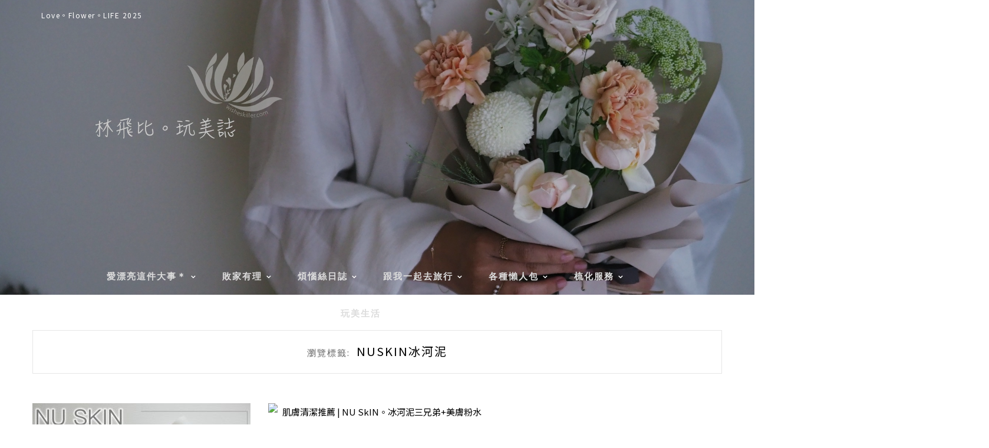

--- FILE ---
content_type: text/html; charset=UTF-8
request_url: https://wisheskiller.com/tag/nuskin%E5%86%B0%E6%B2%B3%E6%B3%A5/
body_size: 15716
content:
<!DOCTYPE HTML>
<html lang="zh-TW" prefix="og: https://ogp.me/ns#">
<head>
    <meta charset="UTF-8">
	<meta http-equiv="X-UA-Compatible" content="IE=edge"/>
	<meta name="viewport" content="width=device-width, initial-scale=1"/>
    	<style>img:is([sizes="auto" i], [sizes^="auto," i]) { contain-intrinsic-size: 3000px 1500px }</style>
	
<!-- Search Engine Optimization by Rank Math PRO - https://rankmath.com/ -->
<title>nuskin冰河泥 - 林飛比。玩美誌</title>
<meta name="robots" content="follow, index, max-snippet:-1, max-video-preview:-1, max-image-preview:large"/>
<link rel="canonical" href="https://wisheskiller.com/tag/nuskin%e5%86%b0%e6%b2%b3%e6%b3%a5/" />
<meta property="og:locale" content="zh_TW" />
<meta property="og:type" content="article" />
<meta property="og:title" content="nuskin冰河泥 - 林飛比。玩美誌" />
<meta property="og:url" content="https://wisheskiller.com/tag/nuskin%e5%86%b0%e6%b2%b3%e6%b3%a5/" />
<meta property="og:site_name" content="林飛比。玩美誌" />
<meta name="twitter:card" content="summary_large_image" />
<meta name="twitter:title" content="nuskin冰河泥 - 林飛比。玩美誌" />
<script type="application/ld+json" class="rank-math-schema-pro">{"@context":"https://schema.org","@graph":[{"@type":"Organization","@id":"https://wisheskiller.com/#organization","name":"\u6797\u98db\u6bd4\u3002\u73a9\u7f8e\u8a8c","url":"https://wisheskiller.com"},{"@type":"WebSite","@id":"https://wisheskiller.com/#website","url":"https://wisheskiller.com","name":"\u6797\u98db\u6bd4\u3002\u73a9\u7f8e\u8a8c","publisher":{"@id":"https://wisheskiller.com/#organization"},"inLanguage":"zh-TW"},{"@type":"BreadcrumbList","@id":"https://wisheskiller.com/tag/nuskin%e5%86%b0%e6%b2%b3%e6%b3%a5/#breadcrumb","itemListElement":[{"@type":"ListItem","position":"1","item":{"@id":"https://wisheskiller.com","name":"Home"}},{"@type":"ListItem","position":"2","item":{"@id":"https://wisheskiller.com/tag/nuskin%e5%86%b0%e6%b2%b3%e6%b3%a5/","name":"nuskin\u51b0\u6cb3\u6ce5"}}]},{"@type":"CollectionPage","@id":"https://wisheskiller.com/tag/nuskin%e5%86%b0%e6%b2%b3%e6%b3%a5/#webpage","url":"https://wisheskiller.com/tag/nuskin%e5%86%b0%e6%b2%b3%e6%b3%a5/","name":"nuskin\u51b0\u6cb3\u6ce5 - \u6797\u98db\u6bd4\u3002\u73a9\u7f8e\u8a8c","isPartOf":{"@id":"https://wisheskiller.com/#website"},"inLanguage":"zh-TW","breadcrumb":{"@id":"https://wisheskiller.com/tag/nuskin%e5%86%b0%e6%b2%b3%e6%b3%a5/#breadcrumb"}}]}</script>
<!-- /Rank Math WordPress SEO plugin -->

<link rel='dns-prefetch' href='//stats.wp.com' />
<link rel='dns-prefetch' href='//fonts.googleapis.com' />
<link rel="alternate" type="application/rss+xml" title="訂閱《林飛比。玩美誌》&raquo; 資訊提供" href="https://wisheskiller.com/feed/" />
<link rel="alternate" type="application/rss+xml" title="訂閱《林飛比。玩美誌》&raquo; 留言的資訊提供" href="https://wisheskiller.com/comments/feed/" />
<link rel="alternate" type="application/rss+xml" title="訂閱《林飛比。玩美誌》&raquo; 標籤〈nuskin冰河泥〉的資訊提供" href="https://wisheskiller.com/tag/nuskin%e5%86%b0%e6%b2%b3%e6%b3%a5/feed/" />
<script type="text/javascript">
/* <![CDATA[ */
window._wpemojiSettings = {"baseUrl":"https:\/\/s.w.org\/images\/core\/emoji\/16.0.1\/72x72\/","ext":".png","svgUrl":"https:\/\/s.w.org\/images\/core\/emoji\/16.0.1\/svg\/","svgExt":".svg","source":{"concatemoji":"https:\/\/wisheskiller.com\/wp-includes\/js\/wp-emoji-release.min.js?ver=6.8.3"}};
/*! This file is auto-generated */
!function(s,n){var o,i,e;function c(e){try{var t={supportTests:e,timestamp:(new Date).valueOf()};sessionStorage.setItem(o,JSON.stringify(t))}catch(e){}}function p(e,t,n){e.clearRect(0,0,e.canvas.width,e.canvas.height),e.fillText(t,0,0);var t=new Uint32Array(e.getImageData(0,0,e.canvas.width,e.canvas.height).data),a=(e.clearRect(0,0,e.canvas.width,e.canvas.height),e.fillText(n,0,0),new Uint32Array(e.getImageData(0,0,e.canvas.width,e.canvas.height).data));return t.every(function(e,t){return e===a[t]})}function u(e,t){e.clearRect(0,0,e.canvas.width,e.canvas.height),e.fillText(t,0,0);for(var n=e.getImageData(16,16,1,1),a=0;a<n.data.length;a++)if(0!==n.data[a])return!1;return!0}function f(e,t,n,a){switch(t){case"flag":return n(e,"\ud83c\udff3\ufe0f\u200d\u26a7\ufe0f","\ud83c\udff3\ufe0f\u200b\u26a7\ufe0f")?!1:!n(e,"\ud83c\udde8\ud83c\uddf6","\ud83c\udde8\u200b\ud83c\uddf6")&&!n(e,"\ud83c\udff4\udb40\udc67\udb40\udc62\udb40\udc65\udb40\udc6e\udb40\udc67\udb40\udc7f","\ud83c\udff4\u200b\udb40\udc67\u200b\udb40\udc62\u200b\udb40\udc65\u200b\udb40\udc6e\u200b\udb40\udc67\u200b\udb40\udc7f");case"emoji":return!a(e,"\ud83e\udedf")}return!1}function g(e,t,n,a){var r="undefined"!=typeof WorkerGlobalScope&&self instanceof WorkerGlobalScope?new OffscreenCanvas(300,150):s.createElement("canvas"),o=r.getContext("2d",{willReadFrequently:!0}),i=(o.textBaseline="top",o.font="600 32px Arial",{});return e.forEach(function(e){i[e]=t(o,e,n,a)}),i}function t(e){var t=s.createElement("script");t.src=e,t.defer=!0,s.head.appendChild(t)}"undefined"!=typeof Promise&&(o="wpEmojiSettingsSupports",i=["flag","emoji"],n.supports={everything:!0,everythingExceptFlag:!0},e=new Promise(function(e){s.addEventListener("DOMContentLoaded",e,{once:!0})}),new Promise(function(t){var n=function(){try{var e=JSON.parse(sessionStorage.getItem(o));if("object"==typeof e&&"number"==typeof e.timestamp&&(new Date).valueOf()<e.timestamp+604800&&"object"==typeof e.supportTests)return e.supportTests}catch(e){}return null}();if(!n){if("undefined"!=typeof Worker&&"undefined"!=typeof OffscreenCanvas&&"undefined"!=typeof URL&&URL.createObjectURL&&"undefined"!=typeof Blob)try{var e="postMessage("+g.toString()+"("+[JSON.stringify(i),f.toString(),p.toString(),u.toString()].join(",")+"));",a=new Blob([e],{type:"text/javascript"}),r=new Worker(URL.createObjectURL(a),{name:"wpTestEmojiSupports"});return void(r.onmessage=function(e){c(n=e.data),r.terminate(),t(n)})}catch(e){}c(n=g(i,f,p,u))}t(n)}).then(function(e){for(var t in e)n.supports[t]=e[t],n.supports.everything=n.supports.everything&&n.supports[t],"flag"!==t&&(n.supports.everythingExceptFlag=n.supports.everythingExceptFlag&&n.supports[t]);n.supports.everythingExceptFlag=n.supports.everythingExceptFlag&&!n.supports.flag,n.DOMReady=!1,n.readyCallback=function(){n.DOMReady=!0}}).then(function(){return e}).then(function(){var e;n.supports.everything||(n.readyCallback(),(e=n.source||{}).concatemoji?t(e.concatemoji):e.wpemoji&&e.twemoji&&(t(e.twemoji),t(e.wpemoji)))}))}((window,document),window._wpemojiSettings);
/* ]]> */
</script>

<link rel='stylesheet' id='sbi_styles-css' href='https://wisheskiller.com/wp-content/plugins/instagram-feed/css/sbi-styles.min.css?ver=6.10.0' type='text/css' media='all' />
<style id='wp-emoji-styles-inline-css' type='text/css'>

	img.wp-smiley, img.emoji {
		display: inline !important;
		border: none !important;
		box-shadow: none !important;
		height: 1em !important;
		width: 1em !important;
		margin: 0 0.07em !important;
		vertical-align: -0.1em !important;
		background: none !important;
		padding: 0 !important;
	}
</style>
<link rel='stylesheet' id='wp-block-library-css' href='https://wisheskiller.com/wp-includes/css/dist/block-library/style.min.css?ver=6.8.3' type='text/css' media='all' />
<style id='wp-block-library-theme-inline-css' type='text/css'>
.wp-block-audio :where(figcaption){color:#555;font-size:13px;text-align:center}.is-dark-theme .wp-block-audio :where(figcaption){color:#ffffffa6}.wp-block-audio{margin:0 0 1em}.wp-block-code{border:1px solid #ccc;border-radius:4px;font-family:Menlo,Consolas,monaco,monospace;padding:.8em 1em}.wp-block-embed :where(figcaption){color:#555;font-size:13px;text-align:center}.is-dark-theme .wp-block-embed :where(figcaption){color:#ffffffa6}.wp-block-embed{margin:0 0 1em}.blocks-gallery-caption{color:#555;font-size:13px;text-align:center}.is-dark-theme .blocks-gallery-caption{color:#ffffffa6}:root :where(.wp-block-image figcaption){color:#555;font-size:13px;text-align:center}.is-dark-theme :root :where(.wp-block-image figcaption){color:#ffffffa6}.wp-block-image{margin:0 0 1em}.wp-block-pullquote{border-bottom:4px solid;border-top:4px solid;color:currentColor;margin-bottom:1.75em}.wp-block-pullquote cite,.wp-block-pullquote footer,.wp-block-pullquote__citation{color:currentColor;font-size:.8125em;font-style:normal;text-transform:uppercase}.wp-block-quote{border-left:.25em solid;margin:0 0 1.75em;padding-left:1em}.wp-block-quote cite,.wp-block-quote footer{color:currentColor;font-size:.8125em;font-style:normal;position:relative}.wp-block-quote:where(.has-text-align-right){border-left:none;border-right:.25em solid;padding-left:0;padding-right:1em}.wp-block-quote:where(.has-text-align-center){border:none;padding-left:0}.wp-block-quote.is-large,.wp-block-quote.is-style-large,.wp-block-quote:where(.is-style-plain){border:none}.wp-block-search .wp-block-search__label{font-weight:700}.wp-block-search__button{border:1px solid #ccc;padding:.375em .625em}:where(.wp-block-group.has-background){padding:1.25em 2.375em}.wp-block-separator.has-css-opacity{opacity:.4}.wp-block-separator{border:none;border-bottom:2px solid;margin-left:auto;margin-right:auto}.wp-block-separator.has-alpha-channel-opacity{opacity:1}.wp-block-separator:not(.is-style-wide):not(.is-style-dots){width:100px}.wp-block-separator.has-background:not(.is-style-dots){border-bottom:none;height:1px}.wp-block-separator.has-background:not(.is-style-wide):not(.is-style-dots){height:2px}.wp-block-table{margin:0 0 1em}.wp-block-table td,.wp-block-table th{word-break:normal}.wp-block-table :where(figcaption){color:#555;font-size:13px;text-align:center}.is-dark-theme .wp-block-table :where(figcaption){color:#ffffffa6}.wp-block-video :where(figcaption){color:#555;font-size:13px;text-align:center}.is-dark-theme .wp-block-video :where(figcaption){color:#ffffffa6}.wp-block-video{margin:0 0 1em}:root :where(.wp-block-template-part.has-background){margin-bottom:0;margin-top:0;padding:1.25em 2.375em}
</style>
<style id='classic-theme-styles-inline-css' type='text/css'>
/*! This file is auto-generated */
.wp-block-button__link{color:#fff;background-color:#32373c;border-radius:9999px;box-shadow:none;text-decoration:none;padding:calc(.667em + 2px) calc(1.333em + 2px);font-size:1.125em}.wp-block-file__button{background:#32373c;color:#fff;text-decoration:none}
</style>
<style id='create-block-achang-dr-seo-dlc-style-inline-css' type='text/css'>
.flex-grow{flex-grow:1}.achang-dr-seo-dlc-lazybag{padding:.4em}.achang-dr-seo-dlc-lazybag ul:not(.list-no-pic){list-style:none;padding-left:0}.achang-dr-seo-dlc-lazybag ul:not(.list-no-pic) li{list-style:none}.achang-dr-seo-dlc-lazybag figure{margin:0!important;overflow:hidden}.achang-dr-seo-dlc-lazybag .lazybag-img span{background-position:50%;background-size:cover;display:block;padding-top:75%}.achang-dr-seo-dlc-lazybag a,.achang-dr-seo-dlc-lazybag a:visited{color:inherit;text-decoration:none}.achang-dr-seo-dlc-lazybag a:hover{filter:brightness(1.02)}.achang-dr-seo-dlc-lazybag .lazy-title{font-size:1.2em;font-weight:700;margin:.2em 0 .6em}.achang-dr-seo-dlc-lazybag p{text-align:justify}.achang-dr-seo-dlc-lazybag .lazybag-content{margin-top:1em}.achang-dr-seo-dlc-lazybag .list-content li,.achang-dr-seo-dlc-lazybag .list-no-content li{align-items:center;display:flex}.achang-dr-seo-dlc-lazybag .list-content li:not(:last-of-type),.achang-dr-seo-dlc-lazybag .list-no-content li:not(:last-of-type){margin:0 0 16px}.achang-dr-seo-dlc-lazybag .list-content li .lazybag-img,.achang-dr-seo-dlc-lazybag .list-no-content li .lazybag-img{border:1px solid #e8e8e8;border-radius:4px;flex-shrink:0;margin:0 32px 0 0!important;max-width:210px!important;width:100%}.achang-dr-seo-dlc-lazybag .list-content li .lazy-title,.achang-dr-seo-dlc-lazybag .list-no-content li .lazy-title{flex-grow:1}.achang-dr-seo-dlc-lazybag .list-content li .lazybag-content:after,.achang-dr-seo-dlc-lazybag .list-no-content li .lazybag-content:after{border-bottom:1px solid #dbdbdb;content:"";display:block;margin:10px 0;width:18%}.achang-dr-seo-dlc-lazybag .list-block{list-style:none}.achang-dr-seo-dlc-lazybag .list-block li{border-radius:24px;box-shadow:0 0 6px 0 hsla(0,0%,45%,.25);padding:20px 26px}.achang-dr-seo-dlc-lazybag .list-block li:not(:last-of-type){margin:0 0 30px}.achang-dr-seo-dlc-lazybag .list-block .lazy-title{font-size:1.2em;margin-bottom:.6em}.achang-dr-seo-dlc-lazybag .list-block .lazybag-readmore{text-align:center}.achang-dr-seo-dlc-lazybag .list-slide{list-style:none}.achang-dr-seo-dlc-lazybag .list-slide li{border:1px solid #dbdbdb;border-radius:10px;position:relative}.achang-dr-seo-dlc-lazybag .list-slide li:not(:last-of-type){margin:0 0 30px}.achang-dr-seo-dlc-lazybag .list-slide li .lazy-title{background:rgba(0,0,0,.6);bottom:0;color:#fff;left:0;margin-bottom:0;padding:14px 16px;position:absolute;right:0;text-align:center}.achang-dr-seo-dlc-lazybag .list-grid,.achang-dr-seo-dlc-lazybag .list-grid-full{display:grid;gap:2.4em 1.8em;grid-template-columns:repeat(3,minmax(0,1fr));list-style:none}.achang-dr-seo-dlc-lazybag .list-grid .lazybag-readmore,.achang-dr-seo-dlc-lazybag .list-grid-full .lazybag-readmore{text-align:center}.achang-dr-seo-dlc-lazybag .list-grid-full{gap:1.4em 1em}.achang-dr-seo-dlc-lazybag .list-grid-full li{border-radius:10px;box-shadow:0 0 6.5px 0 hsla(0,0%,70%,.4);display:flex;flex-direction:column;padding:24px 14px}.achang-dr-seo-dlc-lazybag .list-magazine{list-style:none}.achang-dr-seo-dlc-lazybag .list-magazine li{margin-bottom:2.2em!important;position:relative}.achang-dr-seo-dlc-lazybag .list-magazine .lazybag-img{width:100%}.achang-dr-seo-dlc-lazybag .list-magazine .lazybag-img a{display:inline-block;width:57%}.achang-dr-seo-dlc-lazybag .list-magazine li .block{background-color:#fff;border-radius:10px;box-shadow:0 4px 4px 0 hsla(0,0%,70%,.25);padding:2em;position:absolute;top:50%;transform:translateY(-50%);width:54%}.achang-dr-seo-dlc-lazybag .list-magazine li:nth-of-type(2n) .lazybag-img{text-align:right}.achang-dr-seo-dlc-lazybag .list-magazine li:nth-of-type(odd) .block{right:0}.achang-dr-seo-dlc-lazybag .list-magazine li:nth-of-type(2n) .block{left:0}@media screen and (min-width:768px){.achang-dr-seo-dlc-lazybag .list-magazine .lazy-title-sm{display:none}}@media screen and (max-width:767px){.achang-dr-seo-dlc-lazybag figure{max-height:75vw}.achang-dr-seo-dlc-lazybag figure img{aspect-ratio:auto;height:auto}.achang-dr-seo-dlc-lazybag .list-grid,.achang-dr-seo-dlc-lazybag .list-grid-full{grid-template-columns:repeat(1,minmax(0,1fr))}.achang-dr-seo-dlc-lazybag .list-grid .lazy-title,.achang-dr-seo-dlc-lazybag .list-grid-full .lazy-title{text-align:center}.achang-dr-seo-dlc-lazybag .list-content li,.achang-dr-seo-dlc-lazybag .list-no-content li{display:block}.achang-dr-seo-dlc-lazybag .list-content li .lazybag-img,.achang-dr-seo-dlc-lazybag .list-no-content li .lazybag-img{margin:0!important;max-width:none!important}.achang-dr-seo-dlc-lazybag .list-magazine .lazy-title{display:none}.achang-dr-seo-dlc-lazybag .list-magazine .lazybag-img a{width:100%}.achang-dr-seo-dlc-lazybag .list-magazine li{background-color:#fff;border-radius:10px;box-shadow:0 4px 4px 0 hsla(0,0%,70%,.25);padding:2em 1em}.achang-dr-seo-dlc-lazybag .list-magazine li .block{background:none;box-shadow:none;padding:0;position:relative;transform:none;width:auto}.achang-dr-seo-dlc-lazybag .list-magazine .lazybag-content p{color:#9e9e9e}.achang-dr-seo-dlc-lazybag .list-magazine .lazybag-readmore{text-align:center}}

</style>
<link rel='stylesheet' id='achang-pencil-box-style-box-style-css' href='https://wisheskiller.com/wp-content/plugins/achang-pencil-box/gutenberg/build/style-index.css?ver=1.8.9' type='text/css' media='all' />
<link rel='stylesheet' id='mediaelement-css' href='https://wisheskiller.com/wp-includes/js/mediaelement/mediaelementplayer-legacy.min.css?ver=4.2.17' type='text/css' media='all' />
<link rel='stylesheet' id='wp-mediaelement-css' href='https://wisheskiller.com/wp-includes/js/mediaelement/wp-mediaelement.min.css?ver=6.8.3' type='text/css' media='all' />
<style id='jetpack-sharing-buttons-style-inline-css' type='text/css'>
.jetpack-sharing-buttons__services-list{display:flex;flex-direction:row;flex-wrap:wrap;gap:0;list-style-type:none;margin:5px;padding:0}.jetpack-sharing-buttons__services-list.has-small-icon-size{font-size:12px}.jetpack-sharing-buttons__services-list.has-normal-icon-size{font-size:16px}.jetpack-sharing-buttons__services-list.has-large-icon-size{font-size:24px}.jetpack-sharing-buttons__services-list.has-huge-icon-size{font-size:36px}@media print{.jetpack-sharing-buttons__services-list{display:none!important}}.editor-styles-wrapper .wp-block-jetpack-sharing-buttons{gap:0;padding-inline-start:0}ul.jetpack-sharing-buttons__services-list.has-background{padding:1.25em 2.375em}
</style>
<style id='global-styles-inline-css' type='text/css'>
:root{--wp--preset--aspect-ratio--square: 1;--wp--preset--aspect-ratio--4-3: 4/3;--wp--preset--aspect-ratio--3-4: 3/4;--wp--preset--aspect-ratio--3-2: 3/2;--wp--preset--aspect-ratio--2-3: 2/3;--wp--preset--aspect-ratio--16-9: 16/9;--wp--preset--aspect-ratio--9-16: 9/16;--wp--preset--color--black: #000000;--wp--preset--color--cyan-bluish-gray: #abb8c3;--wp--preset--color--white: #ffffff;--wp--preset--color--pale-pink: #f78da7;--wp--preset--color--vivid-red: #cf2e2e;--wp--preset--color--luminous-vivid-orange: #ff6900;--wp--preset--color--luminous-vivid-amber: #fcb900;--wp--preset--color--light-green-cyan: #7bdcb5;--wp--preset--color--vivid-green-cyan: #00d084;--wp--preset--color--pale-cyan-blue: #8ed1fc;--wp--preset--color--vivid-cyan-blue: #0693e3;--wp--preset--color--vivid-purple: #9b51e0;--wp--preset--gradient--vivid-cyan-blue-to-vivid-purple: linear-gradient(135deg,rgba(6,147,227,1) 0%,rgb(155,81,224) 100%);--wp--preset--gradient--light-green-cyan-to-vivid-green-cyan: linear-gradient(135deg,rgb(122,220,180) 0%,rgb(0,208,130) 100%);--wp--preset--gradient--luminous-vivid-amber-to-luminous-vivid-orange: linear-gradient(135deg,rgba(252,185,0,1) 0%,rgba(255,105,0,1) 100%);--wp--preset--gradient--luminous-vivid-orange-to-vivid-red: linear-gradient(135deg,rgba(255,105,0,1) 0%,rgb(207,46,46) 100%);--wp--preset--gradient--very-light-gray-to-cyan-bluish-gray: linear-gradient(135deg,rgb(238,238,238) 0%,rgb(169,184,195) 100%);--wp--preset--gradient--cool-to-warm-spectrum: linear-gradient(135deg,rgb(74,234,220) 0%,rgb(151,120,209) 20%,rgb(207,42,186) 40%,rgb(238,44,130) 60%,rgb(251,105,98) 80%,rgb(254,248,76) 100%);--wp--preset--gradient--blush-light-purple: linear-gradient(135deg,rgb(255,206,236) 0%,rgb(152,150,240) 100%);--wp--preset--gradient--blush-bordeaux: linear-gradient(135deg,rgb(254,205,165) 0%,rgb(254,45,45) 50%,rgb(107,0,62) 100%);--wp--preset--gradient--luminous-dusk: linear-gradient(135deg,rgb(255,203,112) 0%,rgb(199,81,192) 50%,rgb(65,88,208) 100%);--wp--preset--gradient--pale-ocean: linear-gradient(135deg,rgb(255,245,203) 0%,rgb(182,227,212) 50%,rgb(51,167,181) 100%);--wp--preset--gradient--electric-grass: linear-gradient(135deg,rgb(202,248,128) 0%,rgb(113,206,126) 100%);--wp--preset--gradient--midnight: linear-gradient(135deg,rgb(2,3,129) 0%,rgb(40,116,252) 100%);--wp--preset--font-size--small: 13px;--wp--preset--font-size--medium: 20px;--wp--preset--font-size--large: 36px;--wp--preset--font-size--x-large: 42px;--wp--preset--spacing--20: 0.44rem;--wp--preset--spacing--30: 0.67rem;--wp--preset--spacing--40: 1rem;--wp--preset--spacing--50: 1.5rem;--wp--preset--spacing--60: 2.25rem;--wp--preset--spacing--70: 3.38rem;--wp--preset--spacing--80: 5.06rem;--wp--preset--shadow--natural: 6px 6px 9px rgba(0, 0, 0, 0.2);--wp--preset--shadow--deep: 12px 12px 50px rgba(0, 0, 0, 0.4);--wp--preset--shadow--sharp: 6px 6px 0px rgba(0, 0, 0, 0.2);--wp--preset--shadow--outlined: 6px 6px 0px -3px rgba(255, 255, 255, 1), 6px 6px rgba(0, 0, 0, 1);--wp--preset--shadow--crisp: 6px 6px 0px rgba(0, 0, 0, 1);}:where(.is-layout-flex){gap: 0.5em;}:where(.is-layout-grid){gap: 0.5em;}body .is-layout-flex{display: flex;}.is-layout-flex{flex-wrap: wrap;align-items: center;}.is-layout-flex > :is(*, div){margin: 0;}body .is-layout-grid{display: grid;}.is-layout-grid > :is(*, div){margin: 0;}:where(.wp-block-columns.is-layout-flex){gap: 2em;}:where(.wp-block-columns.is-layout-grid){gap: 2em;}:where(.wp-block-post-template.is-layout-flex){gap: 1.25em;}:where(.wp-block-post-template.is-layout-grid){gap: 1.25em;}.has-black-color{color: var(--wp--preset--color--black) !important;}.has-cyan-bluish-gray-color{color: var(--wp--preset--color--cyan-bluish-gray) !important;}.has-white-color{color: var(--wp--preset--color--white) !important;}.has-pale-pink-color{color: var(--wp--preset--color--pale-pink) !important;}.has-vivid-red-color{color: var(--wp--preset--color--vivid-red) !important;}.has-luminous-vivid-orange-color{color: var(--wp--preset--color--luminous-vivid-orange) !important;}.has-luminous-vivid-amber-color{color: var(--wp--preset--color--luminous-vivid-amber) !important;}.has-light-green-cyan-color{color: var(--wp--preset--color--light-green-cyan) !important;}.has-vivid-green-cyan-color{color: var(--wp--preset--color--vivid-green-cyan) !important;}.has-pale-cyan-blue-color{color: var(--wp--preset--color--pale-cyan-blue) !important;}.has-vivid-cyan-blue-color{color: var(--wp--preset--color--vivid-cyan-blue) !important;}.has-vivid-purple-color{color: var(--wp--preset--color--vivid-purple) !important;}.has-black-background-color{background-color: var(--wp--preset--color--black) !important;}.has-cyan-bluish-gray-background-color{background-color: var(--wp--preset--color--cyan-bluish-gray) !important;}.has-white-background-color{background-color: var(--wp--preset--color--white) !important;}.has-pale-pink-background-color{background-color: var(--wp--preset--color--pale-pink) !important;}.has-vivid-red-background-color{background-color: var(--wp--preset--color--vivid-red) !important;}.has-luminous-vivid-orange-background-color{background-color: var(--wp--preset--color--luminous-vivid-orange) !important;}.has-luminous-vivid-amber-background-color{background-color: var(--wp--preset--color--luminous-vivid-amber) !important;}.has-light-green-cyan-background-color{background-color: var(--wp--preset--color--light-green-cyan) !important;}.has-vivid-green-cyan-background-color{background-color: var(--wp--preset--color--vivid-green-cyan) !important;}.has-pale-cyan-blue-background-color{background-color: var(--wp--preset--color--pale-cyan-blue) !important;}.has-vivid-cyan-blue-background-color{background-color: var(--wp--preset--color--vivid-cyan-blue) !important;}.has-vivid-purple-background-color{background-color: var(--wp--preset--color--vivid-purple) !important;}.has-black-border-color{border-color: var(--wp--preset--color--black) !important;}.has-cyan-bluish-gray-border-color{border-color: var(--wp--preset--color--cyan-bluish-gray) !important;}.has-white-border-color{border-color: var(--wp--preset--color--white) !important;}.has-pale-pink-border-color{border-color: var(--wp--preset--color--pale-pink) !important;}.has-vivid-red-border-color{border-color: var(--wp--preset--color--vivid-red) !important;}.has-luminous-vivid-orange-border-color{border-color: var(--wp--preset--color--luminous-vivid-orange) !important;}.has-luminous-vivid-amber-border-color{border-color: var(--wp--preset--color--luminous-vivid-amber) !important;}.has-light-green-cyan-border-color{border-color: var(--wp--preset--color--light-green-cyan) !important;}.has-vivid-green-cyan-border-color{border-color: var(--wp--preset--color--vivid-green-cyan) !important;}.has-pale-cyan-blue-border-color{border-color: var(--wp--preset--color--pale-cyan-blue) !important;}.has-vivid-cyan-blue-border-color{border-color: var(--wp--preset--color--vivid-cyan-blue) !important;}.has-vivid-purple-border-color{border-color: var(--wp--preset--color--vivid-purple) !important;}.has-vivid-cyan-blue-to-vivid-purple-gradient-background{background: var(--wp--preset--gradient--vivid-cyan-blue-to-vivid-purple) !important;}.has-light-green-cyan-to-vivid-green-cyan-gradient-background{background: var(--wp--preset--gradient--light-green-cyan-to-vivid-green-cyan) !important;}.has-luminous-vivid-amber-to-luminous-vivid-orange-gradient-background{background: var(--wp--preset--gradient--luminous-vivid-amber-to-luminous-vivid-orange) !important;}.has-luminous-vivid-orange-to-vivid-red-gradient-background{background: var(--wp--preset--gradient--luminous-vivid-orange-to-vivid-red) !important;}.has-very-light-gray-to-cyan-bluish-gray-gradient-background{background: var(--wp--preset--gradient--very-light-gray-to-cyan-bluish-gray) !important;}.has-cool-to-warm-spectrum-gradient-background{background: var(--wp--preset--gradient--cool-to-warm-spectrum) !important;}.has-blush-light-purple-gradient-background{background: var(--wp--preset--gradient--blush-light-purple) !important;}.has-blush-bordeaux-gradient-background{background: var(--wp--preset--gradient--blush-bordeaux) !important;}.has-luminous-dusk-gradient-background{background: var(--wp--preset--gradient--luminous-dusk) !important;}.has-pale-ocean-gradient-background{background: var(--wp--preset--gradient--pale-ocean) !important;}.has-electric-grass-gradient-background{background: var(--wp--preset--gradient--electric-grass) !important;}.has-midnight-gradient-background{background: var(--wp--preset--gradient--midnight) !important;}.has-small-font-size{font-size: var(--wp--preset--font-size--small) !important;}.has-medium-font-size{font-size: var(--wp--preset--font-size--medium) !important;}.has-large-font-size{font-size: var(--wp--preset--font-size--large) !important;}.has-x-large-font-size{font-size: var(--wp--preset--font-size--x-large) !important;}
:where(.wp-block-post-template.is-layout-flex){gap: 1.25em;}:where(.wp-block-post-template.is-layout-grid){gap: 1.25em;}
:where(.wp-block-columns.is-layout-flex){gap: 2em;}:where(.wp-block-columns.is-layout-grid){gap: 2em;}
:root :where(.wp-block-pullquote){font-size: 1.5em;line-height: 1.6;}
</style>
<link rel='stylesheet' id='achang-pencil-box-css' href='https://wisheskiller.com/wp-content/plugins/achang-pencil-box/public/css/achang-pencil-box-public.css?ver=1.9.3.1762425311.1.5.2' type='text/css' media='all' />
<link rel='stylesheet' id='categories-images-styles-css' href='https://wisheskiller.com/wp-content/plugins/categories-images/assets/css/zci-styles.css?ver=3.3.1' type='text/css' media='all' />
<link rel='stylesheet' id='hamlet-googlefonts-css' href='https://fonts.googleapis.com/css?family=Lato%3A400%2C700%7CKarla%3A400%2C700%7CPlayfair+Display%3A400%2C400italic%2C700&#038;subset=latin%2Clatin-ext' type='text/css' media='all' />
<link rel='stylesheet' id='bootstrap-css' href='https://wisheskiller.com/wp-content/themes/hamlet/css/bootstrap.min.css?ver=6.8.3' type='text/css' media='all' />
<link rel='stylesheet' id='font-awesome-css-css' href='https://wisheskiller.com/wp-content/themes/hamlet/css/font-awesome.min.css?ver=6.8.3' type='text/css' media='all' />
<link rel='stylesheet' id='owl-carousel-css-css' href='https://wisheskiller.com/wp-content/themes/hamlet/css/owl.carousel.css?ver=6.8.3' type='text/css' media='all' />
<link rel='stylesheet' id='hamlet-main-style-css' href='https://wisheskiller.com/wp-content/themes/hamlet/style.css?ver=6.8.3' type='text/css' media='all' />
<link rel='stylesheet' id='achang-parent-style-css' href='https://wisheskiller.com/wp-content/themes/hamlet/style.css?ver=1.0.4' type='text/css' media='all' />
<link rel='stylesheet' id='achang-child-style-css' href='https://wisheskiller.com/wp-content/themes/hamlet-child/assets/achang-theme-child.css?ver=1.5.2' type='text/css' media='all' />
<link rel='stylesheet' id='dtree.css-css' href='https://wisheskiller.com/wp-content/plugins/wp-dtree-30/wp-dtree.min.css?ver=4.4.5' type='text/css' media='all' />
<script type="text/javascript" src="https://wisheskiller.com/wp-includes/js/jquery/jquery.min.js?ver=3.7.1" id="jquery-core-js"></script>
<script type="text/javascript" src="https://wisheskiller.com/wp-includes/js/jquery/jquery-migrate.min.js?ver=3.4.1" id="jquery-migrate-js"></script>
<script type="text/javascript" id="dtree-js-extra">
/* <![CDATA[ */
var WPdTreeSettings = {"animate":"1","duration":"250","imgurl":"https:\/\/wisheskiller.com\/wp-content\/plugins\/wp-dtree-30\/"};
/* ]]> */
</script>
<script type="text/javascript" src="https://wisheskiller.com/wp-content/plugins/wp-dtree-30/wp-dtree.min.js?ver=4.4.5" id="dtree-js"></script>
<link rel="https://api.w.org/" href="https://wisheskiller.com/wp-json/" /><link rel="alternate" title="JSON" type="application/json" href="https://wisheskiller.com/wp-json/wp/v2/tags/4402" /><link rel="EditURI" type="application/rsd+xml" title="RSD" href="https://wisheskiller.com/xmlrpc.php?rsd" />
<meta name="generator" content="WordPress 6.8.3" />
	<style>img#wpstats{display:none}</style>
		<script type="text/javascript">
    //Google Tag Manager
    (function (w, d, s, l, i) {
        w[l] = w[l] || [];
        w[l].push({
            'gtm.start':
                new Date().getTime(), event: 'gtm.js'
        });
        var f = d.getElementsByTagName(s)[0],
            j = d.createElement(s), dl = l != 'dataLayer' ? '&l=' + l : '';
        j.async = true;
        j.src =
            'https://www.googletagmanager.com/gtm.js?id=' + i + dl;
        f.parentNode.insertBefore(j, f);
    })(window, document, 'script', 'dataLayer', 'GTM-NZ5ZB28F');
</script><link rel="preconnect" href="https://fonts.googleapis.com">
<link rel="preconnect" href="https://fonts.gstatic.com" crossorigin>
<link href="https://fonts.googleapis.com/css2?family=Noto+Sans+TC:wght@100..900&family=Noto+Serif+TC:wght@200..900&display=swap" rel="stylesheet">

<script>
document.addEventListener("DOMContentLoaded", function () {
    const elements = document.querySelectorAll(".single .hamlet-content-post h2, .single .hamlet-content-post h3");

    elements.forEach(element => {
        const text = element.textContent.trim();
        element.innerHTML = `<span>${text}</span>`;
    });
});

</script>
<style>
.hamlet-content-post h2 span{
    border-bottom: 1px #8bacd3 dotted;
    line-height: 32px;
    text-align: center;
    color: #5782c6;
    font-family: "Noto Serif TC";
    font-size: 17pt;
    letter-spacing: 3px;
    display: inline;
    padding: 0 5px 0 5px;
    background: linear-gradient(180deg, rgba(255, 255, 255, 0) 0%, rgba(255, 255, 255, 0) 65%, #8bacd340 50%, #8bacd340 100%);
}

.hamlet-content-post h2{
    margin: 0 auto;
    text-align: center;
}

.hamlet-content-post h3 {
    color: #5782c6;
    border-left: 5px solid #5782c6;
    padding-left: 5px;
}
.hamlet-content-post,.hamlet-content-post a,.hamlet-content-post p,.hamlet-content-post span,.hamlet-content-post li{
	font-size: 20px;
font-family: "Noto Sans TC", serif;
}

body,h1, h2, h3, h4, h5, h6, body, p{
	font-family: "Noto Sans TC", serif;
}
</style>    <style type="text/css">
		#header {
             background-image: url("https://wisheskiller.com/wp-content/uploads/20250108164701_0_7ada27.jpg");
            background-size: cover;

            min-height: 500px !important;
        }

        /** Accent Color **/
        .hamlet-content-post a, 
        .widget .widget-title,
        .blog-item .post-category a,
        .hamlet-post-tags  a:hover,
        .social-widget > a:hover,
        .social-share a:hover,
        .hamlet-post-share a:hover,
        .hamlet-pagination .page-numbers:hover,
        #footer-social a:hover,
        .widget ul li a:hover,
        #searchform span button[type="submit"]:hover{
            color: #8bacd3 !important;
        }

        input[type="submit"]:hover, button:hover, .button:hover,
        blockquote:before,
        .hamlet-slider .owl-nav > div:hover{
        	background-color: #8bacd3;
        } 

        .blog-item .post-info .title-post > a {
            color: #5782c6;
        }

        
        .hamlet-list-layout .hamlet-content-post p {

            color: ;

        }

        
        h1, h2, h3, h4, h5, h6 {

            color: ;

        }

        
		#logo img { opacity: 0; }

.hamlet-content-post p {
    margin-bottom: 14px;
}
		
    </style>

          <meta name="onesignal" content="wordpress-plugin"/>
            <script>

      window.OneSignalDeferred = window.OneSignalDeferred || [];

      OneSignalDeferred.push(function(OneSignal) {
        var oneSignal_options = {};
        window._oneSignalInitOptions = oneSignal_options;

        oneSignal_options['serviceWorkerParam'] = { scope: '/wp-content/plugins/onesignal-free-web-push-notifications/sdk_files/push/onesignal/' };
oneSignal_options['serviceWorkerPath'] = 'OneSignalSDKWorker.js';

        OneSignal.Notifications.setDefaultUrl("https://wisheskiller.com");

        oneSignal_options['wordpress'] = true;
oneSignal_options['appId'] = 'dca13645-4d30-4efc-8f89-b8e574a7652c';
oneSignal_options['allowLocalhostAsSecureOrigin'] = true;
oneSignal_options['welcomeNotification'] = { };
oneSignal_options['welcomeNotification']['title'] = "";
oneSignal_options['welcomeNotification']['message'] = "";
oneSignal_options['path'] = "https://wisheskiller.com/wp-content/plugins/onesignal-free-web-push-notifications/sdk_files/";
oneSignal_options['promptOptions'] = { };
oneSignal_options['notifyButton'] = { };
oneSignal_options['notifyButton']['enable'] = true;
oneSignal_options['notifyButton']['position'] = 'bottom-right';
oneSignal_options['notifyButton']['theme'] = 'inverse';
oneSignal_options['notifyButton']['size'] = 'large';
oneSignal_options['notifyButton']['showCredit'] = true;
oneSignal_options['notifyButton']['text'] = {};
              OneSignal.init(window._oneSignalInitOptions);
                    });

      function documentInitOneSignal() {
        var oneSignal_elements = document.getElementsByClassName("OneSignal-prompt");

        var oneSignalLinkClickHandler = function(event) { OneSignal.Notifications.requestPermission(); event.preventDefault(); };        for(var i = 0; i < oneSignal_elements.length; i++)
          oneSignal_elements[i].addEventListener('click', oneSignalLinkClickHandler, false);
      }

      if (document.readyState === 'complete') {
           documentInitOneSignal();
      }
      else {
           window.addEventListener("load", function(event){
               documentInitOneSignal();
          });
      }
    </script>
	<style type="text/css">
		/*<!-- rtoc -->*/
		.rtoc-mokuji-content {
			background-color: #ffffff;
		}

		.rtoc-mokuji-content.frame1 {
			border: 1px solid #405796;
		}

		.rtoc-mokuji-content #rtoc-mokuji-title {
			color: #405796;
		}

		.rtoc-mokuji-content .rtoc-mokuji li>a {
			color: #5c5f6b;
		}

		.rtoc-mokuji-content .mokuji_ul.level-1>.rtoc-item::before {
			background-color: #6a91c1 !important;
		}

		.rtoc-mokuji-content .mokuji_ul.level-2>.rtoc-item::before {
			background-color: #6a91c1 !important;
		}

		.rtoc-mokuji-content.frame2::before,
		.rtoc-mokuji-content.frame3,
		.rtoc-mokuji-content.frame4,
		.rtoc-mokuji-content.frame5 {
			border-color: #405796 !important;
		}

		.rtoc-mokuji-content.frame5::before,
		.rtoc-mokuji-content.frame5::after {
			background-color: #405796;
		}

		.widget_block #rtoc-mokuji-widget-wrapper .rtoc-mokuji.level-1 .rtoc-item.rtoc-current:after,
		.widget #rtoc-mokuji-widget-wrapper .rtoc-mokuji.level-1 .rtoc-item.rtoc-current:after,
		#scrollad #rtoc-mokuji-widget-wrapper .rtoc-mokuji.level-1 .rtoc-item.rtoc-current:after,
		#sideBarTracking #rtoc-mokuji-widget-wrapper .rtoc-mokuji.level-1 .rtoc-item.rtoc-current:after {
			background-color: #6a91c1 !important;
		}

		.cls-1,
		.cls-2 {
			stroke: #405796;
		}

		.rtoc-mokuji-content .decimal_ol.level-2>.rtoc-item::before,
		.rtoc-mokuji-content .mokuji_ol.level-2>.rtoc-item::before,
		.rtoc-mokuji-content .decimal_ol.level-2>.rtoc-item::after,
		.rtoc-mokuji-content .decimal_ol.level-2>.rtoc-item::after {
			color: #6a91c1;
			background-color: #6a91c1;
		}

		.rtoc-mokuji-content .rtoc-mokuji.level-1>.rtoc-item::before {
			color: #6a91c1;
		}

		.rtoc-mokuji-content .decimal_ol>.rtoc-item::after {
			background-color: #6a91c1;
		}

		.rtoc-mokuji-content .decimal_ol>.rtoc-item::before {
			color: #6a91c1;
		}

		/*rtoc_return*/
		#rtoc_return a::before {
			background-image: url(https://wisheskiller.com/wp-content/plugins/rich-table-of-content/include/../img/rtoc_return.png);
		}

		#rtoc_return a {
			background-color: #6a91c1 !important;
		}

		/* アクセントポイント */
		.rtoc-mokuji-content .level-1>.rtoc-item #rtocAC.accent-point::after {
			background-color: #6a91c1;
		}

		.rtoc-mokuji-content .level-2>.rtoc-item #rtocAC.accent-point::after {
			background-color: #6a91c1;
		}
		.rtoc-mokuji-content.frame6,
		.rtoc-mokuji-content.frame7::before,
		.rtoc-mokuji-content.frame8::before {
			border-color: #405796;
		}

		.rtoc-mokuji-content.frame6 #rtoc-mokuji-title,
		.rtoc-mokuji-content.frame7 #rtoc-mokuji-title::after {
			background-color: #405796;
		}

		#rtoc-mokuji-wrapper.rtoc-mokuji-content.rtoc_h2_timeline .mokuji_ol.level-1>.rtoc-item::after,
		#rtoc-mokuji-wrapper.rtoc-mokuji-content.rtoc_h2_timeline .level-1.decimal_ol>.rtoc-item::after,
		#rtoc-mokuji-wrapper.rtoc-mokuji-content.rtoc_h3_timeline .mokuji_ol.level-2>.rtoc-item::after,
		#rtoc-mokuji-wrapper.rtoc-mokuji-content.rtoc_h3_timeline .mokuji_ol.level-2>.rtoc-item::after,
		.rtoc-mokuji-content.frame7 #rtoc-mokuji-title span::after {
			background-color: #6a91c1;
		}

		.widget #rtoc-mokuji-wrapper.rtoc-mokuji-content.frame6 #rtoc-mokuji-title {
			color: #405796;
			background-color: #ffffff;
		}
	</style>
	<link rel="icon" href="https://wisheskiller.com/wp-content/uploads/20250108155049_0_e1774c.png" sizes="32x32" />
<link rel="icon" href="https://wisheskiller.com/wp-content/uploads/20250108155049_0_e1774c.png" sizes="192x192" />
<link rel="apple-touch-icon" href="https://wisheskiller.com/wp-content/uploads/20250108155049_0_e1774c.png" />
<meta name="msapplication-TileImage" content="https://wisheskiller.com/wp-content/uploads/20250108155049_0_e1774c.png" />
<link rel="preload" as="image" href="https://wisheskiller.com/wp-content/uploads/20250108164701_0_7ada27.jpg""></head>
<body class="archive tag tag-nuskin tag-4402 wp-theme-hamlet wp-child-theme-hamlet-child">

        <div class="body-ovelay"></div>
    
            <header id="header" class="header-banner">

    <div class="top-navigation container">
        <div id="top-text-info" class="col-sm-4 text-center-xs">
                            <span class="sub">Love。Flower。LIFE 2025</span>
                    </div>
        <div id="top-social" class="col-sm-4 text-center">
                                                                                                                    </div>

            </div>
    
    <div id="logo">
                    <h2 class="achang-theme-logo-title">林飛比。玩美誌</h2>
        
                
            <a href="https://wisheskiller.com/">
                <img src="https://wisheskiller.com/wp-content/themes/hamlet/images/logo.png" alt="林飛比。玩美誌" />
            </a>
            </div>

    <div class="hamlet-overlay"></div>

    <nav id="primary-navigation"> 
        <div class="container">
            <div class="hamlet-main-menu">
                <a href="javascript:void(0)" class="togole-mainmenu">主選單</a>
                <div id="nav-wrapper">
                    <ul id="menu-main-menu" class="hamlet-main-menu"><li id="menu-item-38" class="menu-item menu-item-type-taxonomy menu-item-object-category menu-item-has-children menu-item-38"><a href="https://wisheskiller.com/category/makeup-beauty/">愛漂亮這件大事＊</a>
<ul class="sub-menu">
	<li id="menu-item-40" class="menu-item menu-item-type-taxonomy menu-item-object-category menu-item-40"><a href="https://wisheskiller.com/category/makeup-beauty/face-clean/">臉部清潔</a></li>
	<li id="menu-item-274" class="menu-item menu-item-type-taxonomy menu-item-object-category menu-item-has-children menu-item-274"><a href="https://wisheskiller.com/category/makeup-beauty/face-care/">臉部保養</a>
	<ul class="sub-menu">
		<li id="menu-item-21669" class="menu-item menu-item-type-taxonomy menu-item-object-category menu-item-21669"><a href="https://wisheskiller.com/category/makeup-beauty/face-care/lotion/">化妝水</a></li>
		<li id="menu-item-21668" class="menu-item menu-item-type-taxonomy menu-item-object-category menu-item-21668"><a href="https://wisheskiller.com/category/makeup-beauty/face-care/essential-oil/">精華油</a></li>
		<li id="menu-item-21652" class="menu-item menu-item-type-taxonomy menu-item-object-category menu-item-21652"><a href="https://wisheskiller.com/category/makeup-beauty/face-care/serum/">精華液</a></li>
		<li id="menu-item-21653" class="menu-item menu-item-type-taxonomy menu-item-object-category menu-item-21653"><a href="https://wisheskiller.com/category/makeup-beauty/face-care/masks/">面膜</a></li>
	</ul>
</li>
	<li id="menu-item-45" class="menu-item menu-item-type-taxonomy menu-item-object-category menu-item-has-children menu-item-45"><a href="https://wisheskiller.com/category/makeup-beauty/foundation-blush-contour/">底妝控</a>
	<ul class="sub-menu">
		<li id="menu-item-55" class="menu-item menu-item-type-taxonomy menu-item-object-category menu-item-55"><a href="https://wisheskiller.com/category/makeup-beauty/foundation-blush-contour/primer-base/">妝前/飾底</a></li>
		<li id="menu-item-21607" class="menu-item menu-item-type-taxonomy menu-item-object-category menu-item-21607"><a href="https://wisheskiller.com/category/makeup-beauty/foundation-blush-contour/conceal/">遮瑕</a></li>
		<li id="menu-item-56" class="menu-item menu-item-type-taxonomy menu-item-object-category menu-item-56"><a href="https://wisheskiller.com/category/makeup-beauty/foundation-blush-contour/foundation/">粉底</a></li>
		<li id="menu-item-57" class="menu-item menu-item-type-taxonomy menu-item-object-category menu-item-57"><a href="https://wisheskiller.com/category/makeup-beauty/foundation-blush-contour/powder/">蜜粉</a></li>
		<li id="menu-item-58" class="menu-item menu-item-type-taxonomy menu-item-object-category menu-item-58"><a href="https://wisheskiller.com/category/makeup-beauty/foundation-blush-contour/lighting-contour/">打亮/修容</a></li>
		<li id="menu-item-59" class="menu-item menu-item-type-taxonomy menu-item-object-category menu-item-59"><a href="https://wisheskiller.com/category/makeup-beauty/foundation-blush-contour/blush/">腮紅</a></li>
	</ul>
</li>
	<li id="menu-item-46" class="menu-item menu-item-type-taxonomy menu-item-object-category menu-item-has-children menu-item-46"><a href="https://wisheskiller.com/category/makeup-beauty/brow-eyes-lips/">★重點美妝</a>
	<ul class="sub-menu">
		<li id="menu-item-62" class="menu-item menu-item-type-taxonomy menu-item-object-category menu-item-62"><a href="https://wisheskiller.com/category/makeup-beauty/brow-eyes-lips/brows/">各種眉彩</a></li>
		<li id="menu-item-61" class="menu-item menu-item-type-taxonomy menu-item-object-category menu-item-61"><a href="https://wisheskiller.com/category/makeup-beauty/brow-eyes-lips/eyes/">眼線/眼影/睫毛膏</a></li>
		<li id="menu-item-63" class="menu-item menu-item-type-taxonomy menu-item-object-category menu-item-63"><a href="https://wisheskiller.com/category/makeup-beauty/brow-eyes-lips/lashes/">各種睫毛</a></li>
		<li id="menu-item-60" class="menu-item menu-item-type-taxonomy menu-item-object-category menu-item-60"><a href="https://wisheskiller.com/category/makeup-beauty/brow-eyes-lips/lips/">各種唇彩/護唇</a></li>
	</ul>
</li>
	<li id="menu-item-39" class="menu-item menu-item-type-taxonomy menu-item-object-category menu-item-has-children menu-item-39"><a href="https://wisheskiller.com/category/makeup-beauty/tools-of-makeup/">彩妝工具</a>
	<ul class="sub-menu">
		<li id="menu-item-21608" class="menu-item menu-item-type-taxonomy menu-item-object-category menu-item-21608"><a href="https://wisheskiller.com/category/makeup-beauty/tools-of-makeup/for-face/">臉部</a></li>
		<li id="menu-item-21609" class="menu-item menu-item-type-taxonomy menu-item-object-category menu-item-21609"><a href="https://wisheskiller.com/category/makeup-beauty/tools-of-makeup/for-eyes/">眼部</a></li>
	</ul>
</li>
	<li id="menu-item-22094" class="menu-item menu-item-type-taxonomy menu-item-object-category menu-item-has-children menu-item-22094"><a href="https://wisheskiller.com/category/makeup-beauty/face-clean/">臉部清潔</a>
	<ul class="sub-menu">
		<li id="menu-item-22096" class="menu-item menu-item-type-taxonomy menu-item-object-category menu-item-22096"><a href="https://wisheskiller.com/category/makeup-beauty/face-clean/cleaning-cream/">卸妝霜</a></li>
		<li id="menu-item-22097" class="menu-item menu-item-type-taxonomy menu-item-object-category menu-item-22097"><a href="https://wisheskiller.com/category/makeup-beauty/face-clean/facial-wash/">洗面乳</a></li>
		<li id="menu-item-22100" class="menu-item menu-item-type-taxonomy menu-item-object-category menu-item-22100"><a href="https://wisheskiller.com/category/makeup-beauty/face-clean/cleaning-mask/">清潔面膜</a></li>
	</ul>
</li>
	<li id="menu-item-64" class="menu-item menu-item-type-taxonomy menu-item-object-category menu-item-64"><a href="https://wisheskiller.com/category/makeup-beauty/makeup-plate/">綜合玩具</a></li>
	<li id="menu-item-272" class="menu-item menu-item-type-taxonomy menu-item-object-category menu-item-272"><a href="https://wisheskiller.com/category/makeup-beauty/body-caring/">body的保養</a></li>
	<li id="menu-item-283" class="menu-item menu-item-type-taxonomy menu-item-object-category menu-item-283"><a href="https://wisheskiller.com/category/makeup-beauty/medical-cosmetic/">進場修修臉</a></li>
	<li id="menu-item-279" class="menu-item menu-item-type-taxonomy menu-item-object-category menu-item-279"><a href="https://wisheskiller.com/category/makeup-beauty/make-up-qna/">玩美Q&amp;A</a></li>
	<li id="menu-item-37" class="menu-item menu-item-type-taxonomy menu-item-object-category menu-item-37"><a href="https://wisheskiller.com/category/makeup-beauty/makeup-diary/">化妝日誌</a></li>
	<li id="menu-item-42" class="menu-item menu-item-type-taxonomy menu-item-object-category menu-item-42"><a href="https://wisheskiller.com/category/makeup-beauty/nail-dairy/">美甲日記</a></li>
</ul>
</li>
<li id="menu-item-43" class="menu-item menu-item-type-taxonomy menu-item-object-category menu-item-has-children menu-item-43"><a href="https://wisheskiller.com/category/shopholic/">敗家有理</a>
<ul class="sub-menu">
	<li id="menu-item-44" class="menu-item menu-item-type-taxonomy menu-item-object-category menu-item-44"><a href="https://wisheskiller.com/category/shopholic/life-3c/">生活3C</a></li>
	<li id="menu-item-21610" class="menu-item menu-item-type-taxonomy menu-item-object-category menu-item-21610"><a href="https://wisheskiller.com/category/shopholic/acc-fragrance/">飾品香氛</a></li>
</ul>
</li>
<li id="menu-item-273" class="menu-item menu-item-type-taxonomy menu-item-object-category menu-item-has-children menu-item-273"><a href="https://wisheskiller.com/category/hair-styling-diary/">煩惱絲日誌</a>
<ul class="sub-menu">
	<li id="menu-item-51" class="menu-item menu-item-type-taxonomy menu-item-object-category menu-item-has-children menu-item-51"><a href="https://wisheskiller.com/category/hair-styling-diary/hair-style/">髮廊分享</a>
	<ul class="sub-menu">
		<li id="menu-item-271" class="menu-item menu-item-type-taxonomy menu-item-object-category menu-item-271"><a href="https://wisheskiller.com/category/hair-styling-diary/hair-style/cut-perm-dye/">剪/染/燙/護</a></li>
		<li id="menu-item-270" class="menu-item menu-item-type-taxonomy menu-item-object-category menu-item-270"><a href="https://wisheskiller.com/category/hair-styling-diary/hair-style/hair-styling-diy/">飛比沙龍</a></li>
	</ul>
</li>
	<li id="menu-item-41" class="menu-item menu-item-type-taxonomy menu-item-object-category menu-item-has-children menu-item-41"><a href="https://wisheskiller.com/category/hair-styling-diary/styling-tools/">髮品工具</a>
	<ul class="sub-menu">
		<li id="menu-item-269" class="menu-item menu-item-type-taxonomy menu-item-object-category menu-item-269"><a href="https://wisheskiller.com/category/hair-styling-diary/styling-tools/shampoo-condition/">洗髮/護髮</a></li>
		<li id="menu-item-65" class="menu-item menu-item-type-taxonomy menu-item-object-category menu-item-65"><a href="https://wisheskiller.com/category/hair-styling-diary/styling-tools/hairdry-curling-tools/">電棒/吹風機/電熱梳</a></li>
	</ul>
</li>
</ul>
</li>
<li id="menu-item-21611" class="menu-item menu-item-type-taxonomy menu-item-object-category menu-item-has-children menu-item-21611"><a href="https://wisheskiller.com/category/world-traveling/">跟我一起去旅行</a>
<ul class="sub-menu">
	<li id="menu-item-21615" class="menu-item menu-item-type-taxonomy menu-item-object-category menu-item-has-children menu-item-21615"><a href="https://wisheskiller.com/category/world-traveling/taiwan/">台灣</a>
	<ul class="sub-menu">
		<li id="menu-item-21616" class="menu-item menu-item-type-taxonomy menu-item-object-category menu-item-21616"><a href="https://wisheskiller.com/category/world-traveling/taiwan/east-taiwan/">東部</a></li>
		<li id="menu-item-21613" class="menu-item menu-item-type-taxonomy menu-item-object-category menu-item-21613"><a href="https://wisheskiller.com/category/world-traveling/taiwan/north-taiwan/">北部</a></li>
		<li id="menu-item-21614" class="menu-item menu-item-type-taxonomy menu-item-object-category menu-item-21614"><a href="https://wisheskiller.com/category/world-traveling/taiwan/middle-taiwan/">中部</a></li>
		<li id="menu-item-21612" class="menu-item menu-item-type-taxonomy menu-item-object-category menu-item-21612"><a href="https://wisheskiller.com/category/world-traveling/taiwan/south-taiwan/">南部</a></li>
	</ul>
</li>
	<li id="menu-item-277" class="menu-item menu-item-type-taxonomy menu-item-object-category menu-item-has-children menu-item-277"><a href="https://wisheskiller.com/category/world-traveling/europe/">歐洲</a>
	<ul class="sub-menu">
		<li id="menu-item-48" class="menu-item menu-item-type-taxonomy menu-item-object-category menu-item-48"><a href="https://wisheskiller.com/category/world-traveling/europe/turkey/">土耳其</a></li>
		<li id="menu-item-49" class="menu-item menu-item-type-taxonomy menu-item-object-category menu-item-49"><a href="https://wisheskiller.com/category/world-traveling/europe/greece/">希臘</a></li>
		<li id="menu-item-281" class="menu-item menu-item-type-taxonomy menu-item-object-category menu-item-281"><a href="https://wisheskiller.com/category/world-traveling/europe/northen-europe/">北歐</a></li>
	</ul>
</li>
	<li id="menu-item-47" class="menu-item menu-item-type-taxonomy menu-item-object-category menu-item-has-children menu-item-47"><a href="https://wisheskiller.com/category/world-traveling/japan/">日本</a>
	<ul class="sub-menu">
		<li id="menu-item-53" class="menu-item menu-item-type-taxonomy menu-item-object-category menu-item-has-children menu-item-53"><a href="https://wisheskiller.com/category/world-traveling/japan/kanto/">關東</a>
		<ul class="sub-menu">
			<li id="menu-item-22478" class="menu-item menu-item-type-taxonomy menu-item-object-category menu-item-22478"><a href="https://wisheskiller.com/category/world-traveling/japan/kanto/tokyo/">東京</a></li>
			<li id="menu-item-22479" class="menu-item menu-item-type-taxonomy menu-item-object-category menu-item-22479"><a href="https://wisheskiller.com/category/world-traveling/japan/kanto/kanagawa/">神奈川</a></li>
		</ul>
</li>
		<li id="menu-item-21617" class="menu-item menu-item-type-taxonomy menu-item-object-category menu-item-has-children menu-item-21617"><a href="https://wisheskiller.com/category/world-traveling/japan/kinki/">近畿</a>
		<ul class="sub-menu">
			<li id="menu-item-22477" class="menu-item menu-item-type-taxonomy menu-item-object-category menu-item-22477"><a href="https://wisheskiller.com/category/world-traveling/japan/kinki/osaka/">大阪</a></li>
			<li id="menu-item-22476" class="menu-item menu-item-type-taxonomy menu-item-object-category menu-item-22476"><a href="https://wisheskiller.com/category/world-traveling/japan/kinki/kyoto/">京都</a></li>
			<li id="menu-item-22475" class="menu-item menu-item-type-taxonomy menu-item-object-category menu-item-22475"><a href="https://wisheskiller.com/category/world-traveling/japan/kinki/mie/">三重</a></li>
		</ul>
</li>
		<li id="menu-item-21650" class="menu-item menu-item-type-taxonomy menu-item-object-category menu-item-has-children menu-item-21650"><a href="https://wisheskiller.com/category/world-traveling/china/">中國</a>
		<ul class="sub-menu">
			<li id="menu-item-22474" class="menu-item menu-item-type-taxonomy menu-item-object-category menu-item-22474"><a href="https://wisheskiller.com/category/world-traveling/japan/cyugoku/shimane/">島根</a></li>
		</ul>
</li>
		<li id="menu-item-282" class="menu-item menu-item-type-taxonomy menu-item-object-category menu-item-282"><a href="https://wisheskiller.com/category/world-traveling/japan/okinawa/">沖繩</a></li>
	</ul>
</li>
	<li id="menu-item-23199" class="menu-item menu-item-type-taxonomy menu-item-object-category menu-item-23199"><a href="https://wisheskiller.com/category/world-traveling/southeast-asia/">東南亞</a></li>
</ul>
</li>
<li id="menu-item-21601" class="menu-item menu-item-type-taxonomy menu-item-object-category menu-item-has-children menu-item-21601"><a href="https://wisheskiller.com/category/articl-packing/">各種懶人包</a>
<ul class="sub-menu">
	<li id="menu-item-278" class="menu-item menu-item-type-taxonomy menu-item-object-category menu-item-278"><a href="https://wisheskiller.com/category/articl-packing/travel-packing/">旅遊懶人包</a></li>
	<li id="menu-item-21606" class="menu-item menu-item-type-taxonomy menu-item-object-category menu-item-21606"><a href="https://wisheskiller.com/category/articl-packing/food-packing/">美食懶人包</a></li>
	<li id="menu-item-21602" class="menu-item menu-item-type-taxonomy menu-item-object-category menu-item-21602"><a href="https://wisheskiller.com/category/articl-packing/body-care-packing/">保養懶人包</a></li>
	<li id="menu-item-276" class="menu-item menu-item-type-taxonomy menu-item-object-category menu-item-276"><a href="https://wisheskiller.com/category/articl-packing/makeup-packing/">美妝懶人包</a></li>
	<li id="menu-item-21603" class="menu-item menu-item-type-taxonomy menu-item-object-category menu-item-21603"><a href="https://wisheskiller.com/category/articl-packing/beauty-packing/">美容懶人包</a></li>
	<li id="menu-item-21604" class="menu-item menu-item-type-taxonomy menu-item-object-category menu-item-21604"><a href="https://wisheskiller.com/category/articl-packing/hair-styling-packing/">美髮懶人包</a></li>
	<li id="menu-item-21605" class="menu-item menu-item-type-taxonomy menu-item-object-category menu-item-21605"><a href="https://wisheskiller.com/category/articl-packing/art-life-packing/">文藝懶人包</a></li>
</ul>
</li>
<li id="menu-item-52" class="menu-item menu-item-type-taxonomy menu-item-object-category menu-item-has-children menu-item-52"><a href="https://wisheskiller.com/category/makeup-beauty/makeup-styling/">梳化服務</a>
<ul class="sub-menu">
	<li id="menu-item-5941" class="menu-item menu-item-type-post_type menu-item-object-page menu-item-5941"><a href="https://wisheskiller.com/info-hsiao-lan/">彩妝經歷</a></li>
</ul>
</li>
<li id="menu-item-54" class="menu-item menu-item-type-taxonomy menu-item-object-category menu-item-has-children menu-item-54"><a href="https://wisheskiller.com/category/diary/">玩美生活</a>
<ul class="sub-menu">
	<li id="menu-item-21637" class="menu-item menu-item-type-taxonomy menu-item-object-category menu-item-has-children menu-item-21637"><a href="https://wisheskiller.com/category/diary/life-art/floral-diary/">花藝日記</a>
	<ul class="sub-menu">
		<li id="menu-item-21647" class="menu-item menu-item-type-taxonomy menu-item-object-category menu-item-has-children menu-item-21647"><a href="https://wisheskiller.com/category/diary/life-art/floral-diary/lan-syun-flower/">蘭薰花藝</a>
		<ul class="sub-menu">
			<li id="menu-item-22481" class="menu-item menu-item-type-taxonomy menu-item-object-category menu-item-has-children menu-item-22481"><a href="https://wisheskiller.com/category/diary/life-art/floral-diary/lan-syun-flower/bouquet/">花束</a>
			<ul class="sub-menu">
				<li id="menu-item-24830" class="menu-item menu-item-type-taxonomy menu-item-object-category menu-item-24830"><a href="https://wisheskiller.com/category/diary/life-art/floral-diary/lan-syun-flower/bouquet/special-bouquet/">特製品</a></li>
				<li id="menu-item-24829" class="menu-item menu-item-type-taxonomy menu-item-object-category menu-item-24829"><a href="https://wisheskiller.com/category/diary/life-art/floral-diary/lan-syun-flower/bouquet/round-bouquet/">圓形花束</a></li>
				<li id="menu-item-24845" class="menu-item menu-item-type-taxonomy menu-item-object-category menu-item-has-children menu-item-24845"><a href="https://wisheskiller.com/category/diary/life-art/floral-diary/lan-syun-flower/bouquet/s-size-bouquet/">小花束</a>
				<ul class="sub-menu">
					<li id="menu-item-24848" class="menu-item menu-item-type-taxonomy menu-item-object-category menu-item-24848"><a href="https://wisheskiller.com/category/diary/life-art/floral-diary/lan-syun-flower/bouquet/s-size-bouquet/pink-tone/">粉色調</a></li>
					<li id="menu-item-24951" class="menu-item menu-item-type-taxonomy menu-item-object-category menu-item-24951"><a href="https://wisheskiller.com/category/diary/life-art/floral-diary/lan-syun-flower/bouquet/s-size-bouquet/purple-tone/">紫色調</a></li>
				</ul>
</li>
				<li id="menu-item-24846" class="menu-item menu-item-type-taxonomy menu-item-object-category menu-item-has-children menu-item-24846"><a href="https://wisheskiller.com/category/diary/life-art/floral-diary/lan-syun-flower/bouquet/m-size-bouquet/">中型花束</a>
				<ul class="sub-menu">
					<li id="menu-item-24854" class="menu-item menu-item-type-taxonomy menu-item-object-category menu-item-24854"><a href="https://wisheskiller.com/category/diary/life-art/floral-diary/lan-syun-flower/bouquet/m-size-bouquet/white-tone/">白色調</a></li>
					<li id="menu-item-24832" class="menu-item menu-item-type-taxonomy menu-item-object-category menu-item-24832"><a href="https://wisheskiller.com/category/diary/life-art/floral-diary/lan-syun-flower/bouquet/m-size-bouquet/yello-tone/">黃色調</a></li>
					<li id="menu-item-24831" class="menu-item menu-item-type-taxonomy menu-item-object-category menu-item-24831"><a href="https://wisheskiller.com/category/diary/life-art/floral-diary/lan-syun-flower/bouquet/m-size-bouquet/yellow-n-pink/">黃粉調</a></li>
					<li id="menu-item-24944" class="menu-item menu-item-type-taxonomy menu-item-object-category menu-item-24944"><a href="https://wisheskiller.com/category/diary/life-art/floral-diary/lan-syun-flower/bouquet/m-size-bouquet/green-tone/">綠色調</a></li>
				</ul>
</li>
				<li id="menu-item-24997" class="menu-item menu-item-type-taxonomy menu-item-object-category menu-item-has-children menu-item-24997"><a href="https://wisheskiller.com/category/diary/life-art/floral-diary/lan-syun-flower/bouquet/big-bouquet/">大花束</a>
				<ul class="sub-menu">
					<li id="menu-item-24998" class="menu-item menu-item-type-taxonomy menu-item-object-category menu-item-24998"><a href="https://wisheskiller.com/category/diary/life-art/floral-diary/lan-syun-flower/bouquet/big-bouquet/colorful-tone/">繽紛調</a></li>
				</ul>
</li>
			</ul>
</li>
			<li id="menu-item-22557" class="menu-item menu-item-type-taxonomy menu-item-object-category menu-item-22557"><a href="https://wisheskiller.com/category/diary/life-art/floral-diary/lan-syun-flower/bridal-bouquet/">捧花</a></li>
			<li id="menu-item-22480" class="menu-item menu-item-type-taxonomy menu-item-object-category menu-item-22480"><a href="https://wisheskiller.com/category/diary/life-art/floral-diary/lan-syun-flower/table-flower/">桌花</a></li>
			<li id="menu-item-23844" class="menu-item menu-item-type-taxonomy menu-item-object-category menu-item-23844"><a href="https://wisheskiller.com/category/diary/life-art/floral-diary/lan-syun-flower/wreath/">花圈</a></li>
			<li id="menu-item-23475" class="menu-item menu-item-type-taxonomy menu-item-object-category menu-item-23475"><a href="https://wisheskiller.com/category/diary/life-art/floral-diary/lan-syun-flower/big-floral-work/">大型創作</a></li>
		</ul>
</li>
		<li id="menu-item-25234" class="menu-item menu-item-type-taxonomy menu-item-object-category menu-item-25234"><a href="https://wisheskiller.com/category/diary/life-art/floral-diary/lan-syun-flower/floral-competition/">花藝競賽</a></li>
		<li id="menu-item-21648" class="menu-item menu-item-type-taxonomy menu-item-object-category menu-item-21648"><a href="https://wisheskiller.com/category/diary/life-art/floral-diary/floral-certification/">證照考試</a></li>
		<li id="menu-item-21635" class="menu-item menu-item-type-taxonomy menu-item-object-category menu-item-has-children menu-item-21635"><a href="https://wisheskiller.com/category/diary/life-art/floral-diary/on-line-courses/">線上課程</a>
		<ul class="sub-menu">
			<li id="menu-item-21640" class="menu-item menu-item-type-taxonomy menu-item-object-category menu-item-21640"><a href="https://wisheskiller.com/category/diary/life-art/floral-diary/on-line-courses/hand-made-flower/">手作花藝</a></li>
		</ul>
</li>
		<li id="menu-item-21636" class="menu-item menu-item-type-taxonomy menu-item-object-category menu-item-has-children menu-item-21636"><a href="https://wisheskiller.com/category/diary/life-art/floral-diary/in-person-courses/">進修課程</a>
		<ul class="sub-menu">
			<li id="menu-item-21641" class="menu-item menu-item-type-taxonomy menu-item-object-category menu-item-21641"><a href="https://wisheskiller.com/category/diary/life-art/floral-diary/in-person-courses/series-flower/">系列花藝</a></li>
			<li id="menu-item-21638" class="menu-item menu-item-type-taxonomy menu-item-object-category menu-item-21638"><a href="https://wisheskiller.com/category/diary/life-art/floral-diary/in-person-courses/korean-floral/">韓式花藝</a></li>
			<li id="menu-item-21639" class="menu-item menu-item-type-taxonomy menu-item-object-category menu-item-21639"><a href="https://wisheskiller.com/category/diary/life-art/floral-diary/in-person-courses/topic-floral/">主題花藝</a></li>
		</ul>
</li>
	</ul>
</li>
	<li id="menu-item-21643" class="menu-item menu-item-type-taxonomy menu-item-object-category menu-item-has-children menu-item-21643"><a href="https://wisheskiller.com/category/diary/life-art/">生活藝文</a>
	<ul class="sub-menu">
		<li id="menu-item-21646" class="menu-item menu-item-type-taxonomy menu-item-object-category menu-item-21646"><a href="https://wisheskiller.com/category/diary/life-art/foliage-plant/">觀葉植物</a></li>
		<li id="menu-item-21644" class="menu-item menu-item-type-taxonomy menu-item-object-category menu-item-21644"><a href="https://wisheskiller.com/category/diary/life-art/books/">文字怡情</a></li>
		<li id="menu-item-21645" class="menu-item menu-item-type-taxonomy menu-item-object-category menu-item-21645"><a href="https://wisheskiller.com/category/diary/life-art/watercolor/">畫畫紓壓</a></li>
	</ul>
</li>
	<li id="menu-item-50" class="menu-item menu-item-type-taxonomy menu-item-object-category menu-item-has-children menu-item-50"><a href="https://wisheskiller.com/category/diary/food-diary/">美食地圖</a>
	<ul class="sub-menu">
		<li id="menu-item-21619" class="menu-item menu-item-type-taxonomy menu-item-object-category menu-item-21619"><a href="https://wisheskiller.com/category/diary/food-diary/taiwan-cuisine/">中式料理</a></li>
		<li id="menu-item-21620" class="menu-item menu-item-type-taxonomy menu-item-object-category menu-item-21620"><a href="https://wisheskiller.com/category/diary/food-diary/yummy-drink/">飲料店</a></li>
		<li id="menu-item-21621" class="menu-item menu-item-type-taxonomy menu-item-object-category menu-item-21621"><a href="https://wisheskiller.com/category/diary/food-diary/yakiniku/">燒肉店</a></li>
		<li id="menu-item-21622" class="menu-item menu-item-type-taxonomy menu-item-object-category menu-item-21622"><a href="https://wisheskiller.com/category/diary/food-diary/vegan/">素食餐廳</a></li>
		<li id="menu-item-21623" class="menu-item menu-item-type-taxonomy menu-item-object-category menu-item-21623"><a href="https://wisheskiller.com/category/diary/food-diary/japanese-food/">日式料理</a></li>
		<li id="menu-item-21624" class="menu-item menu-item-type-taxonomy menu-item-object-category menu-item-21624"><a href="https://wisheskiller.com/category/diary/food-diary/french-food/">法式餐廳</a></li>
		<li id="menu-item-21625" class="menu-item menu-item-type-taxonomy menu-item-object-category menu-item-21625"><a href="https://wisheskiller.com/category/diary/food-diary/cafe/">咖啡館</a></li>
		<li id="menu-item-21626" class="menu-item menu-item-type-taxonomy menu-item-object-category menu-item-21626"><a href="https://wisheskiller.com/category/diary/food-diary/bistro/">餐酒館</a></li>
		<li id="menu-item-21627" class="menu-item menu-item-type-taxonomy menu-item-object-category menu-item-21627"><a href="https://wisheskiller.com/category/diary/food-diary/tea-restaurant/">港式茶餐廳</a></li>
		<li id="menu-item-21628" class="menu-item menu-item-type-taxonomy menu-item-object-category menu-item-21628"><a href="https://wisheskiller.com/category/diary/food-diary/bistro/">餐酒館</a></li>
		<li id="menu-item-21629" class="menu-item menu-item-type-taxonomy menu-item-object-category menu-item-21629"><a href="https://wisheskiller.com/category/diary/food-diary/italy-store/">義式餐廳</a></li>
	</ul>
</li>
	<li id="menu-item-21631" class="menu-item menu-item-type-taxonomy menu-item-object-category menu-item-21631"><a href="https://wisheskiller.com/category/diary/healthy-talk/">健康talk</a></li>
	<li id="menu-item-21632" class="menu-item menu-item-type-taxonomy menu-item-object-category menu-item-21632"><a href="https://wisheskiller.com/category/diary/workout/">健人矯情</a></li>
	<li id="menu-item-21633" class="menu-item menu-item-type-taxonomy menu-item-object-category menu-item-21633"><a href="https://wisheskiller.com/category/diary/mood-sharing/">心情廢文</a></li>
	<li id="menu-item-21634" class="menu-item menu-item-type-taxonomy menu-item-object-category menu-item-21634"><a href="https://wisheskiller.com/category/diary/lovely-dog/">毛寶貝</a></li>
</ul>
</li>
</ul>                </div>
            </div>
        </div>
    </nav>

</header>        
    
                
    <div id="main-container" class=""><div class="container">
    <div class="row">
        <div class="col-md-12">
            <div id="main">
                <div class="archive-box">
				                    <span>瀏覽標籤: </span>
					<h1>nuskin冰河泥</h1>
                				</div>
                                    <div class="hamlet-blog hamlet-grid-layout ">
                                    <article id="post-7166" class="blog-item post-7166 post type-post status-publish format-standard has-post-thumbnail hentry category-cleaning-mask category-makeup-beauty category-face-clean tag-570 tag-4495 tag-4494 tag-4492 tag-nuskin2020 tag-nuskin tag-1125">
                                    <div class="post-format post-standard">
                <a href="https://wisheskiller.com/nu-skin-clean-set/">
                                                <img src="https://wisheskiller.com/wp-content/uploads/相片-2020-8-31-上午10-50-50-370x250.jpg" alt="肌膚清潔 | NU SKIN如新。冰河泥三兄弟(敏弱肌)，清潔毛孔、拔粉刺/寒毛" />
                </a>
            </div>
                        <div class="post-info">
                    <div class="post-category"><a href="https://wisheskiller.com/category/makeup-beauty/face-clean/cleaning-mask/" rel="category tag">清潔面膜</a>, <a href="https://wisheskiller.com/category/makeup-beauty/" rel="category tag">愛漂亮這件大事</a>, <a href="https://wisheskiller.com/category/makeup-beauty/face-clean/" rel="category tag">臉部清潔</a> </div>
                    <h2 class="title-post">
                                            <a href="https://wisheskiller.com/nu-skin-clean-set/">肌膚清潔 | NU SKIN如新。冰河泥三兄弟(敏弱肌)，清潔毛孔、拔粉刺/寒毛</a>
                                        </h2>
                    <div class="hamlet-content-post"><p>(首先聲明我沒在經營直銷)時隔五年，要再次分享直銷好物：NU SKIN冰河泥三兄弟肌膚清潔組(敏弱肌)；這是目前我唯一對直銷產品有好感、有回頭率的產品(其他沒用過我不知道)，之前那篇有詳細介紹用法，有興趣的朋友可以點閱參考，今天要分享的是新購入敏感肌適用的。</p></div>

                    <div class="hamlet-post-share gird-page">
                        <div class="post-likes">
                            <span class="porotfolio-wish"><a href="void(0)" class="hamlet-like-post" id="hamlet-like-post-7166" title="喜歡"><i class="fa fa-heart-o"></i> <span class="hamlet-like-post-count">0</span></a></span>                        </div>
                        <div class="post-meta">25/09/2020</div>
                    </div>
                </div>
            </article>
                                            <article id="post-3260" class="blog-item post-3260 post type-post status-publish format-standard has-post-thumbnail hentry category-cleaning-mask category-makeup-beauty category-face-clean tag-nuskin tag-441 tag-377 tag-302">
                                    <div class="post-format post-standard">
                <a href="https://wisheskiller.com/nu-skin-clean-mask/">
                                                <img src="http://placehold.it/370x250/cc81d7/ffffff/" alt="肌膚清潔推薦 | NU SkIN。冰河泥三兄弟+美膚粉水(一般肌)，粉刺退散！" />
                </a>
            </div>
                        <div class="post-info">
                    <div class="post-category"><a href="https://wisheskiller.com/category/makeup-beauty/face-clean/cleaning-mask/" rel="category tag">清潔面膜</a>, <a href="https://wisheskiller.com/category/makeup-beauty/" rel="category tag">愛漂亮這件大事</a>, <a href="https://wisheskiller.com/category/makeup-beauty/face-clean/" rel="category tag">臉部清潔</a> </div>
                    <h2 class="title-post">
                                            <a href="https://wisheskiller.com/nu-skin-clean-mask/">肌膚清潔推薦 | NU SkIN。冰河泥三兄弟+美膚粉水(一般肌)，粉刺退散！</a>
                                        </h2>
                    <div class="hamlet-content-post"><p>NU SKIN冰河泥三兄弟(美膚粉/水)是我目前使用過居家粉刺清潔保養品中，最！好！用！的！(沈玉琳貌)；使用過後的肌膚表現真的是可圈可點，雖然過程繁瑣了點&#8230;不過小週末搭配電視劇，樂趣無價。 (請原諒我這莫名其妙風情的佈置)</p></div>

                    <div class="hamlet-post-share gird-page">
                        <div class="post-likes">
                            <span class="porotfolio-wish"><a href="void(0)" class="hamlet-like-post" id="hamlet-like-post-3260" title="喜歡"><i class="fa fa-heart-o"></i> <span class="hamlet-like-post-count">0</span></a></span>                        </div>
                        <div class="post-meta">17/01/2017</div>
                    </div>
                </div>
            </article>
                            
                
        <!-- Pagination -->
                <!-- End / Pagination -->
    </div>                            </div>
        </div>
            </div>
</div>
    </div><!-- End #main-container -->
    
        <div id="widget-area">
    
        <div class="container">
            
            <div class="col-sm-4 footer-widget-wrapper">
                            </div>
            
            <div class="col-sm-4 footer-widget-wrapper">
                            </div>
            
            <div class="col-sm-4 footer-widget-wrapper last">
                            </div>
            
        </div>
        
    </div>
    
    
    <footer id="hamlet-footer">
        <div class="main-footer">
            <div class="container">
                <div class="logo-footer">
                                            <a href="https://wisheskiller.com/"><img src="https://wisheskiller.com/wp-content/uploads/cropped-logo.png" alt="林飛比。玩美誌" /></a>
                                    </div>
            </div>
        </div>

        <div id="footer-social" class="text-center">
                                                                                            </div>

        <div class="copyright"><p>Design by ZThemes.net</p>
            <p>網站維護：<a href="https://achang.tw" target="_blank" rel="sponsored">阿腸網頁設計</a></p>
        </div>
        
    </footer>
    <script type="speculationrules">
{"prefetch":[{"source":"document","where":{"and":[{"href_matches":"\/*"},{"not":{"href_matches":["\/wp-*.php","\/wp-admin\/*","\/wp-content\/uploads\/*","\/wp-content\/*","\/wp-content\/plugins\/*","\/wp-content\/themes\/hamlet-child\/*","\/wp-content\/themes\/hamlet\/*","\/*\\?(.+)"]}},{"not":{"selector_matches":"a[rel~=\"nofollow\"]"}},{"not":{"selector_matches":".no-prefetch, .no-prefetch a"}}]},"eagerness":"conservative"}]}
</script>
<style>.achang-vcard{
    width: auto;
    background: #EFEFEF;
    margin-bottom: 10px;
    min-height: 100px;
    overflow: hidden;
    padding: 2.2em;
    border-radius: 15px;
}
.achang-vcard img {
    border: 3px solid #FFF;
    float: left;
    margin-right: 30px;
    border-radius: 120px;
}
.achang-vcard p{
	color: #454545;
	letter-spacing: 1px;
	margin: 0;
	text-align: left;
	font-size: 14px !important;
	padding-left: 160px;
}
.achang-vcard span.nickname{

    font: 18px "Microsoft Jhenghei", arial;
    color: #000;
    padding-bottom: 22px;
    display: block;
}</style><noscript>
    <iframe src="https://www.googletagmanager.com/ns.html?id=GTM-NZ5ZB28F" height="0" width="0"
        style="display:none;visibility:hidden"></iframe>
</noscript><!-- Instagram Feed JS -->
<script type="text/javascript">
var sbiajaxurl = "https://wisheskiller.com/wp-admin/admin-ajax.php";
</script>
<link rel='stylesheet' id='rtoc_style-css' href='https://wisheskiller.com/wp-content/plugins/rich-table-of-content/css/rtoc_style.css?ver=6.8.3' type='text/css' media='all' />
<script type="text/javascript" src="https://wisheskiller.com/wp-content/plugins/rich-table-of-content/js/rtoc_highlight.js?ver=6.8.3" id="rtoc_js_highlight-js"></script>
<script type="text/javascript" src="https://wisheskiller.com/wp-content/plugins/achang-pencil-box/public/js/achang-pencil-box-public.js?ver=1.9.3.1762425311.1.5.2" id="achang-pencil-box-js"></script>
<script type="text/javascript" src="https://wisheskiller.com/wp-content/themes/hamlet/js/fitvids.js?ver=6.8.3" id="fitvids-js"></script>
<script type="text/javascript" src="https://wisheskiller.com/wp-content/themes/hamlet/js/owl.carousel.min.js?ver=6.8.3" id="owl-carousel-js"></script>
<script type="text/javascript" src="https://wisheskiller.com/wp-content/themes/hamlet/js/nanoscroller.js?ver=6.8.3" id="nanoscroller-js"></script>
<script type="text/javascript" src="https://wisheskiller.com/wp-content/themes/hamlet/js/hamlet-main.js?ver=6.8.3" id="hamlet-main-script-js"></script>
<script type="text/javascript" id="hamlet-like-post-js-extra">
/* <![CDATA[ */
var ZTlikepost = {"ajaxurl":"https:\/\/wisheskiller.com\/wp-admin\/admin-ajax.php"};
/* ]]> */
</script>
<script type="text/javascript" src="https://wisheskiller.com/wp-content/themes/hamlet/inc/like/js/hamlet-like-post.js?ver=1.0" id="hamlet-like-post-js"></script>
<script type="text/javascript" id="q2w3_fixed_widget-js-extra">
/* <![CDATA[ */
var q2w3_sidebar_options = [{"use_sticky_position":false,"margin_top":0,"margin_bottom":0,"stop_elements_selectors":"","screen_max_width":0,"screen_max_height":0,"widgets":[]}];
/* ]]> */
</script>
<script type="text/javascript" src="https://wisheskiller.com/wp-content/plugins/q2w3-fixed-widget/js/frontend.min.js?ver=6.2.3" id="q2w3_fixed_widget-js"></script>
<script type="text/javascript" id="jetpack-stats-js-before">
/* <![CDATA[ */
_stq = window._stq || [];
_stq.push([ "view", {"v":"ext","blog":"69285155","post":"0","tz":"8","srv":"wisheskiller.com","arch_tag":"nuskin%E5%86%B0%E6%B2%B3%E6%B3%A5","arch_results":"2","j":"1:15.4"} ]);
_stq.push([ "clickTrackerInit", "69285155", "0" ]);
/* ]]> */
</script>
<script type="text/javascript" src="https://stats.wp.com/e-202604.js" id="jetpack-stats-js" defer="defer" data-wp-strategy="defer"></script>
<script type="text/javascript" src="https://cdn.onesignal.com/sdks/web/v16/OneSignalSDK.page.js?ver=1.0.0" id="remote_sdk-js" defer="defer" data-wp-strategy="defer"></script>

<script defer src="https://static.cloudflareinsights.com/beacon.min.js/vcd15cbe7772f49c399c6a5babf22c1241717689176015" integrity="sha512-ZpsOmlRQV6y907TI0dKBHq9Md29nnaEIPlkf84rnaERnq6zvWvPUqr2ft8M1aS28oN72PdrCzSjY4U6VaAw1EQ==" data-cf-beacon='{"version":"2024.11.0","token":"24fc5073e8694148bef326226b5f0128","r":1,"server_timing":{"name":{"cfCacheStatus":true,"cfEdge":true,"cfExtPri":true,"cfL4":true,"cfOrigin":true,"cfSpeedBrain":true},"location_startswith":null}}' crossorigin="anonymous"></script>
</body>
</html>

<!-- Page cached by LiteSpeed Cache 7.7 on 2026-01-20 14:17:16 -->